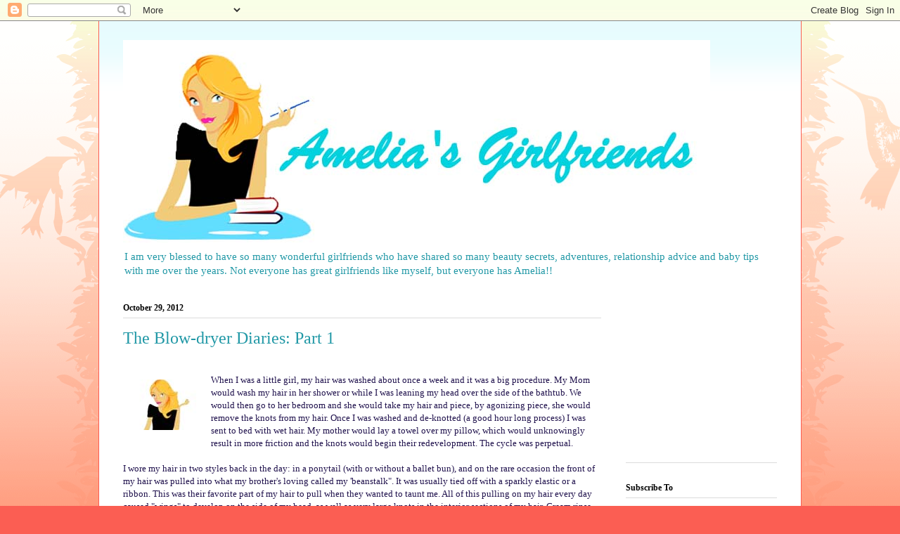

--- FILE ---
content_type: text/html; charset=UTF-8
request_url: http://www.ameliasgirlfriends.com/2012/10/the-blow-dryer-diaries-part-1.html?showComment=1352223265206
body_size: 16170
content:
<!DOCTYPE html>
<html class='v2' dir='ltr' lang='en'>
<head>
<link href='https://www.blogger.com/static/v1/widgets/335934321-css_bundle_v2.css' rel='stylesheet' type='text/css'/>
<meta content='width=1100' name='viewport'/>
<meta content='text/html; charset=UTF-8' http-equiv='Content-Type'/>
<meta content='blogger' name='generator'/>
<link href='http://www.ameliasgirlfriends.com/favicon.ico' rel='icon' type='image/x-icon'/>
<link href='http://www.ameliasgirlfriends.com/2012/10/the-blow-dryer-diaries-part-1.html' rel='canonical'/>
<link rel="alternate" type="application/atom+xml" title="Amelia&#39;s Girlfriends - Atom" href="http://www.ameliasgirlfriends.com/feeds/posts/default" />
<link rel="alternate" type="application/rss+xml" title="Amelia&#39;s Girlfriends - RSS" href="http://www.ameliasgirlfriends.com/feeds/posts/default?alt=rss" />
<link rel="service.post" type="application/atom+xml" title="Amelia&#39;s Girlfriends - Atom" href="https://www.blogger.com/feeds/6413481230975677573/posts/default" />

<link rel="alternate" type="application/atom+xml" title="Amelia&#39;s Girlfriends - Atom" href="http://www.ameliasgirlfriends.com/feeds/9018814229653710296/comments/default" />
<!--Can't find substitution for tag [blog.ieCssRetrofitLinks]-->
<link href='https://blogger.googleusercontent.com/img/b/R29vZ2xl/AVvXsEiPKfdlFjiBhbUcUZ6g-oqL00jYQ6MZpXXALrWI1eW_8EwDdmblqpt0CM4QjwUFbeFG_Q-mwIA1sEeyq4TSqA6gfhQlaF2IBm4_2w230mWp_m1mfhRDNNMJxFAVeYuqJZqBobBLO1xF7Y0w/s1600/Amelalittle.JPG' rel='image_src'/>
<meta content='Blowdry, hair tips, blow dry tips, jessica simpson, volume' name='description'/>
<meta content='http://www.ameliasgirlfriends.com/2012/10/the-blow-dryer-diaries-part-1.html' property='og:url'/>
<meta content='The Blow-dryer Diaries: Part 1' property='og:title'/>
<meta content='Blowdry, hair tips, blow dry tips, jessica simpson, volume' property='og:description'/>
<meta content='https://blogger.googleusercontent.com/img/b/R29vZ2xl/AVvXsEiPKfdlFjiBhbUcUZ6g-oqL00jYQ6MZpXXALrWI1eW_8EwDdmblqpt0CM4QjwUFbeFG_Q-mwIA1sEeyq4TSqA6gfhQlaF2IBm4_2w230mWp_m1mfhRDNNMJxFAVeYuqJZqBobBLO1xF7Y0w/w1200-h630-p-k-no-nu/Amelalittle.JPG' property='og:image'/>
<title>Amelia's Girlfriends: The Blow-dryer Diaries: Part 1</title>
<style id='page-skin-1' type='text/css'><!--
/*
-----------------------------------------------
Blogger Template Style
Name:     Ethereal
Designer: Jason Morrow
URL:      jasonmorrow.etsy.com
----------------------------------------------- */
/* Content
----------------------------------------------- */
body {
font: normal normal 13px Georgia, Utopia, 'Palatino Linotype', Palatino, serif;
color: #000000;
background: #fb5e53 url(//www.blogblog.com/1kt/ethereal/birds-2toned-bg.png) repeat-x scroll top center;
}
html body .content-outer {
min-width: 0;
max-width: 100%;
width: 100%;
}
a:link {
text-decoration: none;
color: #2198a6;
}
a:visited {
text-decoration: none;
color: #5e53fb;
}
a:hover {
text-decoration: underline;
color: #2198a6;
}
.main-inner {
padding-top: 15px;
}
.body-fauxcolumn-outer {
background: transparent none repeat-x scroll top center;
}
.content-fauxcolumns .fauxcolumn-inner {
background: #ffffff url(//www.blogblog.com/1kt/ethereal/bird-2toned-blue-fade.png) repeat-x scroll top left;
border-left: 1px solid #fb5e53;
border-right: 1px solid #fb5e53;
}
/* Flexible Background
----------------------------------------------- */
.content-fauxcolumn-outer .fauxborder-left {
width: 100%;
padding-left: 300px;
margin-left: -300px;
background-color: transparent;
background-image: url(//themes.googleusercontent.com/image?id=0BwVBOzw_-hbMNjViMzQ0ZDEtMWU1NS00ZTBkLWFjY2EtZjM5YmU4OTA2MjBm);
background-repeat: no-repeat;
background-position: left top;
}
.content-fauxcolumn-outer .fauxborder-right {
margin-right: -299px;
width: 299px;
background-color: transparent;
background-image: url(//themes.googleusercontent.com/image?id=0BwVBOzw_-hbMNjViMzQ0ZDEtMWU1NS00ZTBkLWFjY2EtZjM5YmU4OTA2MjBm);
background-repeat: no-repeat;
background-position: right top;
}
/* Columns
----------------------------------------------- */
.content-inner {
padding: 0;
}
/* Header
----------------------------------------------- */
.header-inner {
padding: 27px 0 3px;
}
.header-inner .section {
margin: 0 35px;
}
.Header h1 {
font: normal normal 60px Times, 'Times New Roman', FreeSerif, serif;
color: #fb5e53;
}
.Header h1 a {
color: #fb5e53;
}
.Header .description {
font-size: 115%;
color: #2198a6;
}
.header-inner .Header .titlewrapper,
.header-inner .Header .descriptionwrapper {
padding-left: 0;
padding-right: 0;
margin-bottom: 0;
}
/* Tabs
----------------------------------------------- */
.tabs-outer {
position: relative;
background: transparent;
}
.tabs-cap-top, .tabs-cap-bottom {
position: absolute;
width: 100%;
}
.tabs-cap-bottom {
bottom: 0;
}
.tabs-inner {
padding: 0;
}
.tabs-inner .section {
margin: 0 35px;
}
*+html body .tabs-inner .widget li {
padding: 1px;
}
.PageList {
border-bottom: 1px solid #fb5e53;
}
.tabs-inner .widget li.selected a,
.tabs-inner .widget li a:hover {
position: relative;
-moz-border-radius-topleft: 5px;
-moz-border-radius-topright: 5px;
-webkit-border-top-left-radius: 5px;
-webkit-border-top-right-radius: 5px;
-goog-ms-border-top-left-radius: 5px;
-goog-ms-border-top-right-radius: 5px;
border-top-left-radius: 5px;
border-top-right-radius: 5px;
background: #ffa183 none ;
color: #ffffff;
}
.tabs-inner .widget li a {
display: inline-block;
margin: 0;
margin-right: 1px;
padding: .65em 1.5em;
font: normal normal 12px Arial, Tahoma, Helvetica, FreeSans, sans-serif;
color: #2f21a6;
background-color: #ffdfc7;
-moz-border-radius-topleft: 5px;
-moz-border-radius-topright: 5px;
-webkit-border-top-left-radius: 5px;
-webkit-border-top-right-radius: 5px;
-goog-ms-border-top-left-radius: 5px;
-goog-ms-border-top-right-radius: 5px;
border-top-left-radius: 5px;
border-top-right-radius: 5px;
}
/* Headings
----------------------------------------------- */
h2 {
font: normal bold 12px Georgia, Utopia, 'Palatino Linotype', Palatino, serif;
color: #000000;
}
/* Widgets
----------------------------------------------- */
.main-inner .column-left-inner {
padding: 0 0 0 20px;
}
.main-inner .column-left-inner .section {
margin-right: 0;
}
.main-inner .column-right-inner {
padding: 0 20px 0 0;
}
.main-inner .column-right-inner .section {
margin-left: 0;
}
.main-inner .section {
padding: 0;
}
.main-inner .widget {
padding: 0 0 15px;
margin: 20px 0;
border-bottom: 1px solid #dbdbdb;
}
.main-inner .widget h2 {
margin: 0;
padding: .6em 0 .5em;
}
.footer-inner .widget h2 {
padding: 0 0 .4em;
}
.main-inner .widget h2 + div, .footer-inner .widget h2 + div {
padding-top: 15px;
}
.main-inner .widget .widget-content {
margin: 0;
padding: 15px 0 0;
}
.main-inner .widget ul, .main-inner .widget #ArchiveList ul.flat {
margin: -15px -15px -15px;
padding: 0;
list-style: none;
}
.main-inner .sidebar .widget h2 {
border-bottom: 1px solid #dbdbdb;
}
.main-inner .widget #ArchiveList {
margin: -15px 0 0;
}
.main-inner .widget ul li, .main-inner .widget #ArchiveList ul.flat li {
padding: .5em 15px;
text-indent: 0;
}
.main-inner .widget #ArchiveList ul li {
padding-top: .25em;
padding-bottom: .25em;
}
.main-inner .widget ul li:first-child, .main-inner .widget #ArchiveList ul.flat li:first-child {
border-top: none;
}
.main-inner .widget ul li:last-child, .main-inner .widget #ArchiveList ul.flat li:last-child {
border-bottom: none;
}
.main-inner .widget .post-body ul {
padding: 0 2.5em;
margin: .5em 0;
list-style: disc;
}
.main-inner .widget .post-body ul li {
padding: 0.25em 0;
margin-bottom: .25em;
color: #000000;
border: none;
}
.footer-inner .widget ul {
padding: 0;
list-style: none;
}
.widget .zippy {
color: #cccccc;
}
/* Posts
----------------------------------------------- */
.main.section {
margin: 0 20px;
}
body .main-inner .Blog {
padding: 0;
background-color: transparent;
border: none;
}
.main-inner .widget h2.date-header {
border-bottom: 1px solid #dbdbdb;
}
.date-outer {
position: relative;
margin: 15px 0 20px;
}
.date-outer:first-child {
margin-top: 0;
}
.date-posts {
clear: both;
}
.post-outer, .inline-ad {
border-bottom: 1px solid #dbdbdb;
padding: 30px 0;
}
.post-outer {
padding-bottom: 10px;
}
.post-outer:first-child {
padding-top: 0;
border-top: none;
}
.post-outer:last-child, .inline-ad:last-child {
border-bottom: none;
}
.post-body img {
padding: 8px;
}
h3.post-title, h4 {
font: normal normal 24px Times, Times New Roman, serif;
color: #2198a6;
}
h3.post-title a {
font: normal normal 24px Times, Times New Roman, serif;
color: #2198a6;
text-decoration: none;
}
h3.post-title a:hover {
color: #2198a6;
text-decoration: underline;
}
.post-header {
margin: 0 0 1.5em;
}
.post-body {
line-height: 1.4;
}
.post-footer {
margin: 1.5em 0 0;
}
#blog-pager {
padding: 15px;
}
.blog-feeds, .post-feeds {
margin: 1em 0;
text-align: center;
}
.post-outer .comments {
margin-top: 2em;
}
/* Comments
----------------------------------------------- */
.comments .comments-content .icon.blog-author {
background-repeat: no-repeat;
background-image: url([data-uri]);
}
.comments .comments-content .loadmore a {
background: #ffffff url(//www.blogblog.com/1kt/ethereal/bird-2toned-blue-fade.png) repeat-x scroll top left;
}
.comments .comments-content .loadmore a {
border-top: 1px solid #dbdbdb;
border-bottom: 1px solid #dbdbdb;
}
.comments .comment-thread.inline-thread {
background: #ffffff url(//www.blogblog.com/1kt/ethereal/bird-2toned-blue-fade.png) repeat-x scroll top left;
}
.comments .continue {
border-top: 2px solid #dbdbdb;
}
/* Footer
----------------------------------------------- */
.footer-inner {
padding: 30px 0;
overflow: hidden;
}
/* Mobile
----------------------------------------------- */
body.mobile  {
background-size: auto
}
.mobile .body-fauxcolumn-outer {
background: ;
}
.mobile .content-fauxcolumns .fauxcolumn-inner {
opacity: 0.75;
}
.mobile .content-fauxcolumn-outer .fauxborder-right {
margin-right: 0;
}
.mobile-link-button {
background-color: #ffa183;
}
.mobile-link-button a:link, .mobile-link-button a:visited {
color: #ffffff;
}
.mobile-index-contents {
color: #444444;
}
.mobile .body-fauxcolumn-outer {
background-size: 100% auto;
}
.mobile .mobile-date-outer {
border-bottom: transparent;
}
.mobile .PageList {
border-bottom: none;
}
.mobile .tabs-inner .section {
margin: 0;
}
.mobile .tabs-inner .PageList .widget-content {
background: #ffa183 none;
color: #ffffff;
}
.mobile .tabs-inner .PageList .widget-content .pagelist-arrow {
border-left: 1px solid #ffffff;
}
.mobile .footer-inner {
overflow: visible;
}
body.mobile .AdSense {
margin: 0 -10px;
}

--></style>
<style id='template-skin-1' type='text/css'><!--
body {
min-width: 1000px;
}
.content-outer, .content-fauxcolumn-outer, .region-inner {
min-width: 1000px;
max-width: 1000px;
_width: 1000px;
}
.main-inner .columns {
padding-left: 0px;
padding-right: 250px;
}
.main-inner .fauxcolumn-center-outer {
left: 0px;
right: 250px;
/* IE6 does not respect left and right together */
_width: expression(this.parentNode.offsetWidth -
parseInt("0px") -
parseInt("250px") + 'px');
}
.main-inner .fauxcolumn-left-outer {
width: 0px;
}
.main-inner .fauxcolumn-right-outer {
width: 250px;
}
.main-inner .column-left-outer {
width: 0px;
right: 100%;
margin-left: -0px;
}
.main-inner .column-right-outer {
width: 250px;
margin-right: -250px;
}
#layout {
min-width: 0;
}
#layout .content-outer {
min-width: 0;
width: 800px;
}
#layout .region-inner {
min-width: 0;
width: auto;
}
body#layout div.add_widget {
padding: 8px;
}
body#layout div.add_widget a {
margin-left: 32px;
}
--></style>
<link href='https://www.blogger.com/dyn-css/authorization.css?targetBlogID=6413481230975677573&amp;zx=44b4c5d0-9a22-445e-a563-f1f6c557d6ee' media='none' onload='if(media!=&#39;all&#39;)media=&#39;all&#39;' rel='stylesheet'/><noscript><link href='https://www.blogger.com/dyn-css/authorization.css?targetBlogID=6413481230975677573&amp;zx=44b4c5d0-9a22-445e-a563-f1f6c557d6ee' rel='stylesheet'/></noscript>
<meta name='google-adsense-platform-account' content='ca-host-pub-1556223355139109'/>
<meta name='google-adsense-platform-domain' content='blogspot.com'/>

<!-- data-ad-client=ca-pub-8745845118687333 -->

</head>
<body class='loading variant-hummingBirds2'>
<div class='navbar section' id='navbar' name='Navbar'><div class='widget Navbar' data-version='1' id='Navbar1'><script type="text/javascript">
    function setAttributeOnload(object, attribute, val) {
      if(window.addEventListener) {
        window.addEventListener('load',
          function(){ object[attribute] = val; }, false);
      } else {
        window.attachEvent('onload', function(){ object[attribute] = val; });
      }
    }
  </script>
<div id="navbar-iframe-container"></div>
<script type="text/javascript" src="https://apis.google.com/js/platform.js"></script>
<script type="text/javascript">
      gapi.load("gapi.iframes:gapi.iframes.style.bubble", function() {
        if (gapi.iframes && gapi.iframes.getContext) {
          gapi.iframes.getContext().openChild({
              url: 'https://www.blogger.com/navbar/6413481230975677573?po\x3d9018814229653710296\x26origin\x3dhttp://www.ameliasgirlfriends.com',
              where: document.getElementById("navbar-iframe-container"),
              id: "navbar-iframe"
          });
        }
      });
    </script><script type="text/javascript">
(function() {
var script = document.createElement('script');
script.type = 'text/javascript';
script.src = '//pagead2.googlesyndication.com/pagead/js/google_top_exp.js';
var head = document.getElementsByTagName('head')[0];
if (head) {
head.appendChild(script);
}})();
</script>
</div></div>
<div class='body-fauxcolumns'>
<div class='fauxcolumn-outer body-fauxcolumn-outer'>
<div class='cap-top'>
<div class='cap-left'></div>
<div class='cap-right'></div>
</div>
<div class='fauxborder-left'>
<div class='fauxborder-right'></div>
<div class='fauxcolumn-inner'>
</div>
</div>
<div class='cap-bottom'>
<div class='cap-left'></div>
<div class='cap-right'></div>
</div>
</div>
</div>
<div class='content'>
<div class='content-fauxcolumns'>
<div class='fauxcolumn-outer content-fauxcolumn-outer'>
<div class='cap-top'>
<div class='cap-left'></div>
<div class='cap-right'></div>
</div>
<div class='fauxborder-left'>
<div class='fauxborder-right'></div>
<div class='fauxcolumn-inner'>
</div>
</div>
<div class='cap-bottom'>
<div class='cap-left'></div>
<div class='cap-right'></div>
</div>
</div>
</div>
<div class='content-outer'>
<div class='content-cap-top cap-top'>
<div class='cap-left'></div>
<div class='cap-right'></div>
</div>
<div class='fauxborder-left content-fauxborder-left'>
<div class='fauxborder-right content-fauxborder-right'></div>
<div class='content-inner'>
<header>
<div class='header-outer'>
<div class='header-cap-top cap-top'>
<div class='cap-left'></div>
<div class='cap-right'></div>
</div>
<div class='fauxborder-left header-fauxborder-left'>
<div class='fauxborder-right header-fauxborder-right'></div>
<div class='region-inner header-inner'>
<div class='header section' id='header' name='Header'><div class='widget Header' data-version='1' id='Header1'>
<div id='header-inner'>
<a href='http://www.ameliasgirlfriends.com/' style='display: block'>
<img alt='Amelia&#39;s Girlfriends' height='291px; ' id='Header1_headerimg' src='https://blogger.googleusercontent.com/img/b/R29vZ2xl/AVvXsEhMotdg6_M0BMhKdPHPOLBlWKatpAV3YXAZSwmGYl2rFxIRjyYooo5w8X9R2oO7h7mjhi38MXX84k8rJ5pfD8IT6qomlgurf0G3F2YaV-ZVsK6w4LbX9XkzFPxOlGq124oMegygnCxJYiAO/s1600/AmeliaDarker.JPG' style='display: block' width='835px; '/>
</a>
<div class='descriptionwrapper'>
<p class='description'><span>I am very blessed to have so many wonderful girlfriends who have shared so many beauty secrets, adventures, relationship advice and baby tips with me over the years. 
Not everyone has great girlfriends like myself, but everyone has Amelia!!</span></p>
</div>
</div>
</div></div>
</div>
</div>
<div class='header-cap-bottom cap-bottom'>
<div class='cap-left'></div>
<div class='cap-right'></div>
</div>
</div>
</header>
<div class='tabs-outer'>
<div class='tabs-cap-top cap-top'>
<div class='cap-left'></div>
<div class='cap-right'></div>
</div>
<div class='fauxborder-left tabs-fauxborder-left'>
<div class='fauxborder-right tabs-fauxborder-right'></div>
<div class='region-inner tabs-inner'>
<div class='tabs no-items section' id='crosscol' name='Cross-Column'></div>
<div class='tabs no-items section' id='crosscol-overflow' name='Cross-Column 2'></div>
</div>
</div>
<div class='tabs-cap-bottom cap-bottom'>
<div class='cap-left'></div>
<div class='cap-right'></div>
</div>
</div>
<div class='main-outer'>
<div class='main-cap-top cap-top'>
<div class='cap-left'></div>
<div class='cap-right'></div>
</div>
<div class='fauxborder-left main-fauxborder-left'>
<div class='fauxborder-right main-fauxborder-right'></div>
<div class='region-inner main-inner'>
<div class='columns fauxcolumns'>
<div class='fauxcolumn-outer fauxcolumn-center-outer'>
<div class='cap-top'>
<div class='cap-left'></div>
<div class='cap-right'></div>
</div>
<div class='fauxborder-left'>
<div class='fauxborder-right'></div>
<div class='fauxcolumn-inner'>
</div>
</div>
<div class='cap-bottom'>
<div class='cap-left'></div>
<div class='cap-right'></div>
</div>
</div>
<div class='fauxcolumn-outer fauxcolumn-left-outer'>
<div class='cap-top'>
<div class='cap-left'></div>
<div class='cap-right'></div>
</div>
<div class='fauxborder-left'>
<div class='fauxborder-right'></div>
<div class='fauxcolumn-inner'>
</div>
</div>
<div class='cap-bottom'>
<div class='cap-left'></div>
<div class='cap-right'></div>
</div>
</div>
<div class='fauxcolumn-outer fauxcolumn-right-outer'>
<div class='cap-top'>
<div class='cap-left'></div>
<div class='cap-right'></div>
</div>
<div class='fauxborder-left'>
<div class='fauxborder-right'></div>
<div class='fauxcolumn-inner'>
</div>
</div>
<div class='cap-bottom'>
<div class='cap-left'></div>
<div class='cap-right'></div>
</div>
</div>
<!-- corrects IE6 width calculation -->
<div class='columns-inner'>
<div class='column-center-outer'>
<div class='column-center-inner'>
<div class='main section' id='main' name='Main'><div class='widget Blog' data-version='1' id='Blog1'>
<div class='blog-posts hfeed'>

          <div class="date-outer">
        
<h2 class='date-header'><span>October 29, 2012</span></h2>

          <div class="date-posts">
        
<div class='post-outer'>
<div class='post hentry uncustomized-post-template' itemprop='blogPost' itemscope='itemscope' itemtype='http://schema.org/BlogPosting'>
<meta content='https://blogger.googleusercontent.com/img/b/R29vZ2xl/AVvXsEiPKfdlFjiBhbUcUZ6g-oqL00jYQ6MZpXXALrWI1eW_8EwDdmblqpt0CM4QjwUFbeFG_Q-mwIA1sEeyq4TSqA6gfhQlaF2IBm4_2w230mWp_m1mfhRDNNMJxFAVeYuqJZqBobBLO1xF7Y0w/s1600/Amelalittle.JPG' itemprop='image_url'/>
<meta content='6413481230975677573' itemprop='blogId'/>
<meta content='9018814229653710296' itemprop='postId'/>
<a name='9018814229653710296'></a>
<h3 class='post-title entry-title' itemprop='name'>
The Blow-dryer Diaries: Part 1
</h3>
<div class='post-header'>
<div class='post-header-line-1'></div>
</div>
<div class='post-body entry-content' id='post-body-9018814229653710296' itemprop='articleBody'>
<br />
<div class="separator" style="clear: both; text-align: center;">
<a href="https://blogger.googleusercontent.com/img/b/R29vZ2xl/AVvXsEiPKfdlFjiBhbUcUZ6g-oqL00jYQ6MZpXXALrWI1eW_8EwDdmblqpt0CM4QjwUFbeFG_Q-mwIA1sEeyq4TSqA6gfhQlaF2IBm4_2w230mWp_m1mfhRDNNMJxFAVeYuqJZqBobBLO1xF7Y0w/s1600/Amelalittle.JPG" imageanchor="1" style="clear: left; float: left; margin-bottom: 1em; margin-right: 1em;"><img border="0" src="https://blogger.googleusercontent.com/img/b/R29vZ2xl/AVvXsEiPKfdlFjiBhbUcUZ6g-oqL00jYQ6MZpXXALrWI1eW_8EwDdmblqpt0CM4QjwUFbeFG_Q-mwIA1sEeyq4TSqA6gfhQlaF2IBm4_2w230mWp_m1mfhRDNNMJxFAVeYuqJZqBobBLO1xF7Y0w/s1600/Amelalittle.JPG" /></a></div>
<div>
<span style="-webkit-border-horizontal-spacing: 0px; -webkit-border-vertical-spacing: 0px; border-collapse: separate;"><span style="color: #20124d; font-family: Georgia, 'Times New Roman', serif;">When I was a little girl, my hair was washed about once a week and it was a big procedure. My Mom would wash my hair in her shower or while I was leaning my head over the side of the bathtub. We would then go to her bedroom and she would take my hair and piece, by&nbsp;agonizing piece, she would remove the knots from my hair.&nbsp;</span></span><span style="color: #20124d; font-family: Georgia, 'Times New Roman', serif;">Once I was washed and de-knotted (a good hour long process) I was sent to bed with wet hair. My mother would lay a towel over my pillow, which would unknowingly result in more friction and the knots would begin their redevelopment. The cycle was perpetual.&nbsp;</span><br />
<span style="-webkit-border-horizontal-spacing: 0px; -webkit-border-vertical-spacing: 0px; border-collapse: separate;"><span style="color: #20124d; font-family: Georgia, 'Times New Roman', serif;"><br /></span></span>
<span style="-webkit-border-horizontal-spacing: 0px; -webkit-border-vertical-spacing: 0px; border-collapse: separate;"><span style="color: #20124d; font-family: Georgia, 'Times New Roman', serif;">I wore my hair in two styles back in the day: in a ponytail (with or without a ballet bun), and on the rare occasion the front of my hair was pulled into what my brother's loving called my 'beanstalk". It was usually tied off with a sparkly elastic or a ribbon. This was their favorite part of my hair to pull when they wanted to taunt me. All of this pulling on my hair every day caused "wings" to develop on the side of my head, as well as very large knots in the interior sections of my hair. Cream rinse and knot removal were just a fact of life.&nbsp;</span></span><br />
<div>
<span style="-webkit-border-horizontal-spacing: 0px; -webkit-border-vertical-spacing: 0px; border-collapse: separate;"><span style="color: #20124d; font-family: Georgia, 'Times New Roman', serif;"><br /></span></span></div>
<div class="separator" style="clear: both; text-align: center;">
<a href="https://blogger.googleusercontent.com/img/b/R29vZ2xl/AVvXsEjd9rMh2gibvvRBVpBngB6T34vxZqgJwbHRAclfz5EiyK87BhoaCOre3ulYU7WbrjXfiYvDtN-tbOWI5dSH0zVOuKnZUs-krHpyqOcZ16qI1xpzPo6dMYV3WIRzK3QhCzJNXTr85ot39t_W/s1600/little-girl-sleeping.jpg" imageanchor="1" style="clear: right; float: right; margin-bottom: 1em; margin-left: 1em;"><span style="color: #20124d; font-family: Georgia, 'Times New Roman', serif;"><img border="0" height="133" src="https://blogger.googleusercontent.com/img/b/R29vZ2xl/AVvXsEjd9rMh2gibvvRBVpBngB6T34vxZqgJwbHRAclfz5EiyK87BhoaCOre3ulYU7WbrjXfiYvDtN-tbOWI5dSH0zVOuKnZUs-krHpyqOcZ16qI1xpzPo6dMYV3WIRzK3QhCzJNXTr85ot39t_W/s200/little-girl-sleeping.jpg" width="200" /></span></a></div>
<div>
<span style="-webkit-border-horizontal-spacing: 0px; -webkit-border-vertical-spacing: 0px; border-collapse: separate;"><span style="color: #20124d; font-family: Georgia, 'Times New Roman', serif;"><br /></span></span></div>
<div>
<span style="-webkit-border-horizontal-spacing: 0px; -webkit-border-vertical-spacing: 0px; border-collapse: separate;"><span style="color: #20124d; font-family: Georgia, 'Times New Roman', serif;">Throughout high school, the cycle remained the same except that I was washing my own hair (which was now curly and therefore more unruly), and my ponytail was replaced by a messy bun. I desperately wanted long, straight hair like my friends and knew there had to be a way to get it. I would wash my hair at night, sleep on it, and it would still be wet in the morning. Really, I had no idea what I was doing!</span></span></div>
<div>
<span style="-webkit-border-horizontal-spacing: 0px; -webkit-border-vertical-spacing: 0px; border-collapse: separate;"><span style="color: #20124d; font-family: Georgia, 'Times New Roman', serif;"><br /></span></span></div>
<div class="separator" style="clear: both; text-align: center;">
</div>
<span style="color: #20124d;"><br /></span>
<br />
<div>
<a href="https://blogger.googleusercontent.com/img/b/R29vZ2xl/AVvXsEjuyTnKhZ-Ycvk-AjzrjnWFI_zXfU9M6Bpa51ZuYnNsm5V4omZLu-a0QV6_xlHou7LKCzQNvcNvKoMY6jcFQLgvzYxLJYjIJX6vIz-ZCvbAGR-8rVzayRRZ9DruehY9xvkfYn6Kh8jvbu6k/s1600/28-newlyweds.jpg" imageanchor="1" style="clear: left; float: left; margin-bottom: 1em; margin-right: 1em;"><span style="color: #20124d; font-family: Georgia, 'Times New Roman', serif;"><img border="0" src="https://blogger.googleusercontent.com/img/b/R29vZ2xl/AVvXsEjuyTnKhZ-Ycvk-AjzrjnWFI_zXfU9M6Bpa51ZuYnNsm5V4omZLu-a0QV6_xlHou7LKCzQNvcNvKoMY6jcFQLgvzYxLJYjIJX6vIz-ZCvbAGR-8rVzayRRZ9DruehY9xvkfYn6Kh8jvbu6k/s1600/28-newlyweds.jpg" /></span></a><span style="-webkit-border-horizontal-spacing: 0px; -webkit-border-vertical-spacing: 0px; border-collapse: separate;"><span style="color: #20124d; font-family: Georgia, 'Times New Roman', serif;">By the time I went to university, I was desperate to learn how to style my hair. This was a period in my life of true personal-care revolution. I would blowdry my hair all wild and frizzy, then use an actual iron to straighten it. Eventually I convinced my mother to buy me a straightening flat iron, but I still wasn't getting the effect that I wanted. I liked my hair big, with lots of volume, and bouncy curled ends. I wanted to be Jessica Simpson when she was on the Newlyweds.&nbsp;</span></span></div>
<div>
<span style="-webkit-border-horizontal-spacing: 0px; -webkit-border-vertical-spacing: 0px; border-collapse: separate;"><span style="color: #20124d; font-family: Georgia, 'Times New Roman', serif;"><br /></span></span></div>
<div>
<a href="https://blogger.googleusercontent.com/img/b/R29vZ2xl/AVvXsEh9Td8avNOEIXnHajKp5FPTBRL3lRB-slhcCPYpViber84cqR7kbkQUa7tKOZh-89XJxk8wI3CuZkC3426glQs8of17jeKtN2ypkfLCUtPu8MB02EdnWTJczIgRFTrYwD-4S2Nu70EpKx7y/s1600/jessica_simpson1ALT_300_400.jpg" imageanchor="1" style="clear: right; float: right; margin-bottom: 1em; margin-left: 1em;"><span style="color: #20124d; font-family: Georgia, 'Times New Roman', serif;"><img border="0" height="200" src="https://blogger.googleusercontent.com/img/b/R29vZ2xl/AVvXsEh9Td8avNOEIXnHajKp5FPTBRL3lRB-slhcCPYpViber84cqR7kbkQUa7tKOZh-89XJxk8wI3CuZkC3426glQs8of17jeKtN2ypkfLCUtPu8MB02EdnWTJczIgRFTrYwD-4S2Nu70EpKx7y/s200/jessica_simpson1ALT_300_400.jpg" width="150" /></span></a><span style="-webkit-border-horizontal-spacing: 0px; -webkit-border-vertical-spacing: 0px; border-collapse: separate;"><span style="color: #20124d; font-family: Georgia, 'Times New Roman', serif;">When I would get my hair highlighted I would watch the hair dressers very carefully as they blow-dried my hair. I realized that the blow-dry was the important part. Running a flat iron over frizzy hair would never leave my hair shiny and full of body. I needed to start the process right from the beginning. A round brush and a blowdryer became my new best friends.&nbsp;</span></span></div>
<div>
<span style="-webkit-border-horizontal-spacing: 0px; -webkit-border-vertical-spacing: 0px; border-collapse: separate;"><span style="color: #20124d; font-family: Georgia, 'Times New Roman', serif;"><br /></span></span></div>
<div>
<span style="-webkit-border-horizontal-spacing: 0px; -webkit-border-vertical-spacing: 0px; border-collapse: separate;"><span style="color: #20124d; font-family: Georgia, 'Times New Roman', serif;">One weekend, my friends and I went to a ski lodge for the weekend. The girls divided up hair tools so we wouldn't have ten of everything and so that we would have more personal space to pack cute lodge outfits. I was in charge of the&nbsp;blow-dryer. I can't recall what type I had back then, but when my friend Lindsay went to blow-dry her own hair, and came to see me&nbsp;appalled. She was shocked at how little power my&nbsp;blow-dryer&nbsp;actually had. She asked how long it took to blow-dry my hair and I told her it took about 45 minutes. She told me that this was &nbsp;a ridiculous amount of time and urged me to buy a stronger, higher wattage blow-dryer as soon as possible. The blow-dryer I was using was drying my hair at a painfully slow rate and I had just accepted it. How did I not know I could do better? I could also say the same thing about the guy I was dating at the time.</span></span></div>
<div>
<span style="-webkit-border-horizontal-spacing: 0px; -webkit-border-vertical-spacing: 0px; border-collapse: separate;"><span style="color: #20124d; font-family: Georgia, 'Times New Roman', serif;"><br /></span></span></div>
<div>
<span style="-webkit-border-horizontal-spacing: 0px; -webkit-border-vertical-spacing: 0px; border-collapse: separate;"><span style="color: #20124d; font-family: Georgia, 'Times New Roman', serif;">When I get a hair tip, I take it seriously. The first thing I did upon our return to Kingston was run to the nearest Shoppers Drug Mart and buy a new Revlon dryer. I was able to reduce the amount of time it took to blow-dry my hair by about 5-8 minutes and I felt good about myself. My technique was still rusty, but I was feeling like I had solved the problem. What I didn't know was that this saga would continue well into my late twenties and that even better blow-dryers would soon enter my life.&nbsp;</span></span></div>
<div>
<span style="-webkit-border-horizontal-spacing: 0px; -webkit-border-vertical-spacing: 0px; border-collapse: separate;"><span style="color: #20124d; font-family: Georgia, 'Times New Roman', serif;"><br /></span></span></div>
<div>
<span style="-webkit-border-horizontal-spacing: 0px; -webkit-border-vertical-spacing: 0px; border-collapse: separate;"><span style="color: #20124d; font-family: Georgia, 'Times New Roman', serif;">Tune in on Friday for the finale of the Blow-dryer Diaries.&nbsp;</span></span></div>
</div>
<div style='clear: both;'></div>
</div>
<div class='post-footer'>
<div class='post-footer-line post-footer-line-1'>
<span class='post-author vcard'>
Posted by
<span class='fn' itemprop='author' itemscope='itemscope' itemtype='http://schema.org/Person'>
<meta content='https://www.blogger.com/profile/15025046158729518703' itemprop='url'/>
<a class='g-profile' href='https://www.blogger.com/profile/15025046158729518703' rel='author' title='author profile'>
<span itemprop='name'>Unknown</span>
</a>
</span>
</span>
<span class='post-timestamp'>
at
<meta content='http://www.ameliasgirlfriends.com/2012/10/the-blow-dryer-diaries-part-1.html' itemprop='url'/>
<a class='timestamp-link' href='http://www.ameliasgirlfriends.com/2012/10/the-blow-dryer-diaries-part-1.html' rel='bookmark' title='permanent link'><abbr class='published' itemprop='datePublished' title='2012-10-29T07:00:00-04:00'>7:00&#8239;AM</abbr></a>
</span>
<span class='post-comment-link'>
</span>
<span class='post-icons'>
<span class='item-control blog-admin pid-503926011'>
<a href='https://www.blogger.com/post-edit.g?blogID=6413481230975677573&postID=9018814229653710296&from=pencil' title='Edit Post'>
<img alt='' class='icon-action' height='18' src='https://resources.blogblog.com/img/icon18_edit_allbkg.gif' width='18'/>
</a>
</span>
</span>
<div class='post-share-buttons goog-inline-block'>
<a class='goog-inline-block share-button sb-email' href='https://www.blogger.com/share-post.g?blogID=6413481230975677573&postID=9018814229653710296&target=email' target='_blank' title='Email This'><span class='share-button-link-text'>Email This</span></a><a class='goog-inline-block share-button sb-blog' href='https://www.blogger.com/share-post.g?blogID=6413481230975677573&postID=9018814229653710296&target=blog' onclick='window.open(this.href, "_blank", "height=270,width=475"); return false;' target='_blank' title='BlogThis!'><span class='share-button-link-text'>BlogThis!</span></a><a class='goog-inline-block share-button sb-twitter' href='https://www.blogger.com/share-post.g?blogID=6413481230975677573&postID=9018814229653710296&target=twitter' target='_blank' title='Share to X'><span class='share-button-link-text'>Share to X</span></a><a class='goog-inline-block share-button sb-facebook' href='https://www.blogger.com/share-post.g?blogID=6413481230975677573&postID=9018814229653710296&target=facebook' onclick='window.open(this.href, "_blank", "height=430,width=640"); return false;' target='_blank' title='Share to Facebook'><span class='share-button-link-text'>Share to Facebook</span></a><a class='goog-inline-block share-button sb-pinterest' href='https://www.blogger.com/share-post.g?blogID=6413481230975677573&postID=9018814229653710296&target=pinterest' target='_blank' title='Share to Pinterest'><span class='share-button-link-text'>Share to Pinterest</span></a>
</div>
</div>
<div class='post-footer-line post-footer-line-2'>
<span class='post-labels'>
Labels:
<a href='http://www.ameliasgirlfriends.com/search/label/Hair' rel='tag'>Hair</a>
</span>
</div>
<div class='post-footer-line post-footer-line-3'>
<span class='post-location'>
</span>
</div>
</div>
</div>
<div class='comments' id='comments'>
<a name='comments'></a>
<h4>4 comments:</h4>
<div class='comments-content'>
<script async='async' src='' type='text/javascript'></script>
<script type='text/javascript'>
    (function() {
      var items = null;
      var msgs = null;
      var config = {};

// <![CDATA[
      var cursor = null;
      if (items && items.length > 0) {
        cursor = parseInt(items[items.length - 1].timestamp) + 1;
      }

      var bodyFromEntry = function(entry) {
        var text = (entry &&
                    ((entry.content && entry.content.$t) ||
                     (entry.summary && entry.summary.$t))) ||
            '';
        if (entry && entry.gd$extendedProperty) {
          for (var k in entry.gd$extendedProperty) {
            if (entry.gd$extendedProperty[k].name == 'blogger.contentRemoved') {
              return '<span class="deleted-comment">' + text + '</span>';
            }
          }
        }
        return text;
      }

      var parse = function(data) {
        cursor = null;
        var comments = [];
        if (data && data.feed && data.feed.entry) {
          for (var i = 0, entry; entry = data.feed.entry[i]; i++) {
            var comment = {};
            // comment ID, parsed out of the original id format
            var id = /blog-(\d+).post-(\d+)/.exec(entry.id.$t);
            comment.id = id ? id[2] : null;
            comment.body = bodyFromEntry(entry);
            comment.timestamp = Date.parse(entry.published.$t) + '';
            if (entry.author && entry.author.constructor === Array) {
              var auth = entry.author[0];
              if (auth) {
                comment.author = {
                  name: (auth.name ? auth.name.$t : undefined),
                  profileUrl: (auth.uri ? auth.uri.$t : undefined),
                  avatarUrl: (auth.gd$image ? auth.gd$image.src : undefined)
                };
              }
            }
            if (entry.link) {
              if (entry.link[2]) {
                comment.link = comment.permalink = entry.link[2].href;
              }
              if (entry.link[3]) {
                var pid = /.*comments\/default\/(\d+)\?.*/.exec(entry.link[3].href);
                if (pid && pid[1]) {
                  comment.parentId = pid[1];
                }
              }
            }
            comment.deleteclass = 'item-control blog-admin';
            if (entry.gd$extendedProperty) {
              for (var k in entry.gd$extendedProperty) {
                if (entry.gd$extendedProperty[k].name == 'blogger.itemClass') {
                  comment.deleteclass += ' ' + entry.gd$extendedProperty[k].value;
                } else if (entry.gd$extendedProperty[k].name == 'blogger.displayTime') {
                  comment.displayTime = entry.gd$extendedProperty[k].value;
                }
              }
            }
            comments.push(comment);
          }
        }
        return comments;
      };

      var paginator = function(callback) {
        if (hasMore()) {
          var url = config.feed + '?alt=json&v=2&orderby=published&reverse=false&max-results=50';
          if (cursor) {
            url += '&published-min=' + new Date(cursor).toISOString();
          }
          window.bloggercomments = function(data) {
            var parsed = parse(data);
            cursor = parsed.length < 50 ? null
                : parseInt(parsed[parsed.length - 1].timestamp) + 1
            callback(parsed);
            window.bloggercomments = null;
          }
          url += '&callback=bloggercomments';
          var script = document.createElement('script');
          script.type = 'text/javascript';
          script.src = url;
          document.getElementsByTagName('head')[0].appendChild(script);
        }
      };
      var hasMore = function() {
        return !!cursor;
      };
      var getMeta = function(key, comment) {
        if ('iswriter' == key) {
          var matches = !!comment.author
              && comment.author.name == config.authorName
              && comment.author.profileUrl == config.authorUrl;
          return matches ? 'true' : '';
        } else if ('deletelink' == key) {
          return config.baseUri + '/comment/delete/'
               + config.blogId + '/' + comment.id;
        } else if ('deleteclass' == key) {
          return comment.deleteclass;
        }
        return '';
      };

      var replybox = null;
      var replyUrlParts = null;
      var replyParent = undefined;

      var onReply = function(commentId, domId) {
        if (replybox == null) {
          // lazily cache replybox, and adjust to suit this style:
          replybox = document.getElementById('comment-editor');
          if (replybox != null) {
            replybox.height = '250px';
            replybox.style.display = 'block';
            replyUrlParts = replybox.src.split('#');
          }
        }
        if (replybox && (commentId !== replyParent)) {
          replybox.src = '';
          document.getElementById(domId).insertBefore(replybox, null);
          replybox.src = replyUrlParts[0]
              + (commentId ? '&parentID=' + commentId : '')
              + '#' + replyUrlParts[1];
          replyParent = commentId;
        }
      };

      var hash = (window.location.hash || '#').substring(1);
      var startThread, targetComment;
      if (/^comment-form_/.test(hash)) {
        startThread = hash.substring('comment-form_'.length);
      } else if (/^c[0-9]+$/.test(hash)) {
        targetComment = hash.substring(1);
      }

      // Configure commenting API:
      var configJso = {
        'maxDepth': config.maxThreadDepth
      };
      var provider = {
        'id': config.postId,
        'data': items,
        'loadNext': paginator,
        'hasMore': hasMore,
        'getMeta': getMeta,
        'onReply': onReply,
        'rendered': true,
        'initComment': targetComment,
        'initReplyThread': startThread,
        'config': configJso,
        'messages': msgs
      };

      var render = function() {
        if (window.goog && window.goog.comments) {
          var holder = document.getElementById('comment-holder');
          window.goog.comments.render(holder, provider);
        }
      };

      // render now, or queue to render when library loads:
      if (window.goog && window.goog.comments) {
        render();
      } else {
        window.goog = window.goog || {};
        window.goog.comments = window.goog.comments || {};
        window.goog.comments.loadQueue = window.goog.comments.loadQueue || [];
        window.goog.comments.loadQueue.push(render);
      }
    })();
// ]]>
  </script>
<div id='comment-holder'>
<div class="comment-thread toplevel-thread"><ol id="top-ra"><li class="comment" id="c5648459739269685904"><div class="avatar-image-container"><img src="//www.blogger.com/img/blogger_logo_round_35.png" alt=""/></div><div class="comment-block"><div class="comment-header"><cite class="user"><a href="https://www.blogger.com/profile/05502732378491410736" rel="nofollow">Viviask</a></cite><span class="icon user "></span><span class="datetime secondary-text"><a rel="nofollow" href="http://www.ameliasgirlfriends.com/2012/10/the-blow-dryer-diaries-part-1.html?showComment=1351875243150#c5648459739269685904">November 2, 2012 at 12:54&#8239;PM</a></span></div><p class="comment-content">I discovered the wonders of a professional hair dryer recently too! I got a Karmin G3 salon pro hair dryer and practiced until I got a pro blowout. Worth it!</p><span class="comment-actions secondary-text"><a class="comment-reply" target="_self" data-comment-id="5648459739269685904">Reply</a><span class="item-control blog-admin blog-admin pid-2046178686"><a target="_self" href="https://www.blogger.com/comment/delete/6413481230975677573/5648459739269685904">Delete</a></span></span></div><div class="comment-replies"><div id="c5648459739269685904-rt" class="comment-thread inline-thread"><span class="thread-toggle thread-expanded"><span class="thread-arrow"></span><span class="thread-count"><a target="_self">Replies</a></span></span><ol id="c5648459739269685904-ra" class="thread-chrome thread-expanded"><div><li class="comment" id="c6442045300677727337"><div class="avatar-image-container"><img src="//www.blogger.com/img/blogger_logo_round_35.png" alt=""/></div><div class="comment-block"><div class="comment-header"><cite class="user"><a href="https://www.blogger.com/profile/15025046158729518703" rel="nofollow">Unknown</a></cite><span class="icon user blog-author"></span><span class="datetime secondary-text"><a rel="nofollow" href="http://www.ameliasgirlfriends.com/2012/10/the-blow-dryer-diaries-part-1.html?showComment=1351882431963#c6442045300677727337">November 2, 2012 at 2:53&#8239;PM</a></span></div><p class="comment-content">Where did you buy it? Isn&#39;t it amazing what a little extra power can do? A good blow-dryer makes my hair smoother as well!</p><span class="comment-actions secondary-text"><span class="item-control blog-admin blog-admin pid-503926011"><a target="_self" href="https://www.blogger.com/comment/delete/6413481230975677573/6442045300677727337">Delete</a></span></span></div><div class="comment-replies"><div id="c6442045300677727337-rt" class="comment-thread inline-thread hidden"><span class="thread-toggle thread-expanded"><span class="thread-arrow"></span><span class="thread-count"><a target="_self">Replies</a></span></span><ol id="c6442045300677727337-ra" class="thread-chrome thread-expanded"><div></div><div id="c6442045300677727337-continue" class="continue"><a class="comment-reply" target="_self" data-comment-id="6442045300677727337">Reply</a></div></ol></div></div><div class="comment-replybox-single" id="c6442045300677727337-ce"></div></li></div><div id="c5648459739269685904-continue" class="continue"><a class="comment-reply" target="_self" data-comment-id="5648459739269685904">Reply</a></div></ol></div></div><div class="comment-replybox-single" id="c5648459739269685904-ce"></div></li><li class="comment" id="c6490177317680858603"><div class="avatar-image-container"><img src="//www.blogger.com/img/blogger_logo_round_35.png" alt=""/></div><div class="comment-block"><div class="comment-header"><cite class="user"><a href="https://www.blogger.com/profile/15221084285220399376" rel="nofollow">Karo</a></cite><span class="icon user "></span><span class="datetime secondary-text"><a rel="nofollow" href="http://www.ameliasgirlfriends.com/2012/10/the-blow-dryer-diaries-part-1.html?showComment=1352132828143#c6490177317680858603">November 5, 2012 at 11:27&#8239;AM</a></span></div><p class="comment-content">great, thnx for the info, I use a great hair dryer too, It&#39;s the karmin g3 hair dryer and works pretty good. :)</p><span class="comment-actions secondary-text"><a class="comment-reply" target="_self" data-comment-id="6490177317680858603">Reply</a><span class="item-control blog-admin blog-admin pid-1760702398"><a target="_self" href="https://www.blogger.com/comment/delete/6413481230975677573/6490177317680858603">Delete</a></span></span></div><div class="comment-replies"><div id="c6490177317680858603-rt" class="comment-thread inline-thread hidden"><span class="thread-toggle thread-expanded"><span class="thread-arrow"></span><span class="thread-count"><a target="_self">Replies</a></span></span><ol id="c6490177317680858603-ra" class="thread-chrome thread-expanded"><div></div><div id="c6490177317680858603-continue" class="continue"><a class="comment-reply" target="_self" data-comment-id="6490177317680858603">Reply</a></div></ol></div></div><div class="comment-replybox-single" id="c6490177317680858603-ce"></div></li><li class="comment" id="c9218356089739382876"><div class="avatar-image-container"><img src="//www.blogger.com/img/blogger_logo_round_35.png" alt=""/></div><div class="comment-block"><div class="comment-header"><cite class="user"><a href="https://www.blogger.com/profile/15025046158729518703" rel="nofollow">Unknown</a></cite><span class="icon user blog-author"></span><span class="datetime secondary-text"><a rel="nofollow" href="http://www.ameliasgirlfriends.com/2012/10/the-blow-dryer-diaries-part-1.html?showComment=1352223265206#c9218356089739382876">November 6, 2012 at 12:34&#8239;PM</a></span></div><p class="comment-content">Do you have thick or frizzy hair Karo? Just make sure you keep the nozel on, and blowdry from root to tip so keep the hair as smooth as possible!</p><span class="comment-actions secondary-text"><a class="comment-reply" target="_self" data-comment-id="9218356089739382876">Reply</a><span class="item-control blog-admin blog-admin pid-503926011"><a target="_self" href="https://www.blogger.com/comment/delete/6413481230975677573/9218356089739382876">Delete</a></span></span></div><div class="comment-replies"><div id="c9218356089739382876-rt" class="comment-thread inline-thread hidden"><span class="thread-toggle thread-expanded"><span class="thread-arrow"></span><span class="thread-count"><a target="_self">Replies</a></span></span><ol id="c9218356089739382876-ra" class="thread-chrome thread-expanded"><div></div><div id="c9218356089739382876-continue" class="continue"><a class="comment-reply" target="_self" data-comment-id="9218356089739382876">Reply</a></div></ol></div></div><div class="comment-replybox-single" id="c9218356089739382876-ce"></div></li></ol><div id="top-continue" class="continue"><a class="comment-reply" target="_self">Add comment</a></div><div class="comment-replybox-thread" id="top-ce"></div><div class="loadmore hidden" data-post-id="9018814229653710296"><a target="_self">Load more...</a></div></div>
</div>
</div>
<p class='comment-footer'>
<div class='comment-form'>
<a name='comment-form'></a>
<p>
</p>
<a href='https://www.blogger.com/comment/frame/6413481230975677573?po=9018814229653710296&hl=en&saa=85391&origin=http://www.ameliasgirlfriends.com' id='comment-editor-src'></a>
<iframe allowtransparency='true' class='blogger-iframe-colorize blogger-comment-from-post' frameborder='0' height='410px' id='comment-editor' name='comment-editor' src='' width='100%'></iframe>
<script src='https://www.blogger.com/static/v1/jsbin/1345082660-comment_from_post_iframe.js' type='text/javascript'></script>
<script type='text/javascript'>
      BLOG_CMT_createIframe('https://www.blogger.com/rpc_relay.html');
    </script>
</div>
</p>
<div id='backlinks-container'>
<div id='Blog1_backlinks-container'>
</div>
</div>
</div>
</div>
<div class='inline-ad'>
<script type="text/javascript"><!--
google_ad_client="pub-8745845118687333";
google_ad_host="pub-1556223355139109";
google_ad_width=200;
google_ad_height=200;
google_ad_format="200x200_as";
google_ad_type="text_image";
google_ad_host_channel="0001+S0006+L0001";
google_color_border="FFFFFF";
google_color_bg="FFFFFF";
google_color_link="2198A6";
google_color_url="5E53FB";
google_color_text="FB5E53";
//--></script>
<script type="text/javascript"
  src="http://pagead2.googlesyndication.com/pagead/show_ads.js">
</script>
</div>

        </div></div>
      
</div>
<div class='blog-pager' id='blog-pager'>
<span id='blog-pager-newer-link'>
<a class='blog-pager-newer-link' href='http://www.ameliasgirlfriends.com/2012/10/a-little-baking-tip-to-help-cure-your.html' id='Blog1_blog-pager-newer-link' title='Newer Post'>Newer Post</a>
</span>
<span id='blog-pager-older-link'>
<a class='blog-pager-older-link' href='http://www.ameliasgirlfriends.com/2012/10/online-dating-deconstructed-which-site.html' id='Blog1_blog-pager-older-link' title='Older Post'>Older Post</a>
</span>
<a class='home-link' href='http://www.ameliasgirlfriends.com/'>Home</a>
</div>
<div class='clear'></div>
<div class='post-feeds'>
<div class='feed-links'>
Subscribe to:
<a class='feed-link' href='http://www.ameliasgirlfriends.com/feeds/9018814229653710296/comments/default' target='_blank' type='application/atom+xml'>Post Comments (Atom)</a>
</div>
</div>
</div></div>
</div>
</div>
<div class='column-left-outer'>
<div class='column-left-inner'>
<aside>
</aside>
</div>
</div>
<div class='column-right-outer'>
<div class='column-right-inner'>
<aside>
<div class='sidebar section' id='sidebar-right-1'><div class='widget AdSense' data-version='1' id='AdSense1'>
<div class='widget-content'>
<script type="text/javascript"><!--
google_ad_client="pub-8745845118687333";
google_ad_host="pub-1556223355139109";
google_alternate_ad_url="http://img2.blogblog.com/img/blogger_ad.html";
google_ad_width=200;
google_ad_height=200;
google_ad_format="200x200_as";
google_ad_type="text_image";
google_ad_host_channel="0001+S0006+L0001";
google_color_border="FFFFFF";
google_color_bg="FFFFFF";
google_color_link="2198A6";
google_color_url="5E53FB";
google_color_text="FB5E53";
//--></script>
<script type="text/javascript"
  src="http://pagead2.googlesyndication.com/pagead/show_ads.js">
</script>
<div class='clear'></div>
</div>
</div><div class='widget Subscribe' data-version='1' id='Subscribe1'>
<div style='white-space:nowrap'>
<h2 class='title'>Subscribe To</h2>
<div class='widget-content'>
<div class='subscribe-wrapper subscribe-type-POST'>
<div class='subscribe expanded subscribe-type-POST' id='SW_READER_LIST_Subscribe1POST' style='display:none;'>
<div class='top'>
<span class='inner' onclick='return(_SW_toggleReaderList(event, "Subscribe1POST"));'>
<img class='subscribe-dropdown-arrow' src='https://resources.blogblog.com/img/widgets/arrow_dropdown.gif'/>
<img align='absmiddle' alt='' border='0' class='feed-icon' src='https://resources.blogblog.com/img/icon_feed12.png'/>
Posts
</span>
<div class='feed-reader-links'>
<a class='feed-reader-link' href='https://www.netvibes.com/subscribe.php?url=http%3A%2F%2Fwww.ameliasgirlfriends.com%2Ffeeds%2Fposts%2Fdefault' target='_blank'>
<img src='https://resources.blogblog.com/img/widgets/subscribe-netvibes.png'/>
</a>
<a class='feed-reader-link' href='https://add.my.yahoo.com/content?url=http%3A%2F%2Fwww.ameliasgirlfriends.com%2Ffeeds%2Fposts%2Fdefault' target='_blank'>
<img src='https://resources.blogblog.com/img/widgets/subscribe-yahoo.png'/>
</a>
<a class='feed-reader-link' href='http://www.ameliasgirlfriends.com/feeds/posts/default' target='_blank'>
<img align='absmiddle' class='feed-icon' src='https://resources.blogblog.com/img/icon_feed12.png'/>
                  Atom
                </a>
</div>
</div>
<div class='bottom'></div>
</div>
<div class='subscribe' id='SW_READER_LIST_CLOSED_Subscribe1POST' onclick='return(_SW_toggleReaderList(event, "Subscribe1POST"));'>
<div class='top'>
<span class='inner'>
<img class='subscribe-dropdown-arrow' src='https://resources.blogblog.com/img/widgets/arrow_dropdown.gif'/>
<span onclick='return(_SW_toggleReaderList(event, "Subscribe1POST"));'>
<img align='absmiddle' alt='' border='0' class='feed-icon' src='https://resources.blogblog.com/img/icon_feed12.png'/>
Posts
</span>
</span>
</div>
<div class='bottom'></div>
</div>
</div>
<div class='subscribe-wrapper subscribe-type-PER_POST'>
<div class='subscribe expanded subscribe-type-PER_POST' id='SW_READER_LIST_Subscribe1PER_POST' style='display:none;'>
<div class='top'>
<span class='inner' onclick='return(_SW_toggleReaderList(event, "Subscribe1PER_POST"));'>
<img class='subscribe-dropdown-arrow' src='https://resources.blogblog.com/img/widgets/arrow_dropdown.gif'/>
<img align='absmiddle' alt='' border='0' class='feed-icon' src='https://resources.blogblog.com/img/icon_feed12.png'/>
Comments
</span>
<div class='feed-reader-links'>
<a class='feed-reader-link' href='https://www.netvibes.com/subscribe.php?url=http%3A%2F%2Fwww.ameliasgirlfriends.com%2Ffeeds%2F9018814229653710296%2Fcomments%2Fdefault' target='_blank'>
<img src='https://resources.blogblog.com/img/widgets/subscribe-netvibes.png'/>
</a>
<a class='feed-reader-link' href='https://add.my.yahoo.com/content?url=http%3A%2F%2Fwww.ameliasgirlfriends.com%2Ffeeds%2F9018814229653710296%2Fcomments%2Fdefault' target='_blank'>
<img src='https://resources.blogblog.com/img/widgets/subscribe-yahoo.png'/>
</a>
<a class='feed-reader-link' href='http://www.ameliasgirlfriends.com/feeds/9018814229653710296/comments/default' target='_blank'>
<img align='absmiddle' class='feed-icon' src='https://resources.blogblog.com/img/icon_feed12.png'/>
                  Atom
                </a>
</div>
</div>
<div class='bottom'></div>
</div>
<div class='subscribe' id='SW_READER_LIST_CLOSED_Subscribe1PER_POST' onclick='return(_SW_toggleReaderList(event, "Subscribe1PER_POST"));'>
<div class='top'>
<span class='inner'>
<img class='subscribe-dropdown-arrow' src='https://resources.blogblog.com/img/widgets/arrow_dropdown.gif'/>
<span onclick='return(_SW_toggleReaderList(event, "Subscribe1PER_POST"));'>
<img align='absmiddle' alt='' border='0' class='feed-icon' src='https://resources.blogblog.com/img/icon_feed12.png'/>
Comments
</span>
</span>
</div>
<div class='bottom'></div>
</div>
</div>
<div style='clear:both'></div>
</div>
</div>
<div class='clear'></div>
</div><div class='widget Label' data-version='1' id='Label1'>
<h2>Topics</h2>
<div class='widget-content list-label-widget-content'>
<ul>
<li>
<a dir='ltr' href='http://www.ameliasgirlfriends.com/search/label/Enjoyable%20Tips'>Enjoyable Tips</a>
<span dir='ltr'>(11)</span>
</li>
<li>
<a dir='ltr' href='http://www.ameliasgirlfriends.com/search/label/Hair'>Hair</a>
<span dir='ltr'>(9)</span>
</li>
<li>
<a dir='ltr' href='http://www.ameliasgirlfriends.com/search/label/Fashion'>Fashion</a>
<span dir='ltr'>(7)</span>
</li>
<li>
<a dir='ltr' href='http://www.ameliasgirlfriends.com/search/label/Nails'>Nails</a>
<span dir='ltr'>(5)</span>
</li>
<li>
<a dir='ltr' href='http://www.ameliasgirlfriends.com/search/label/Beauty%20and%20Make-Up'>Beauty and Make-Up</a>
<span dir='ltr'>(4)</span>
</li>
<li>
<a dir='ltr' href='http://www.ameliasgirlfriends.com/search/label/Dating%20Tips'>Dating Tips</a>
<span dir='ltr'>(3)</span>
</li>
<li>
<a dir='ltr' href='http://www.ameliasgirlfriends.com/search/label/Maternity'>Maternity</a>
<span dir='ltr'>(1)</span>
</li>
<li>
<a dir='ltr' href='http://www.ameliasgirlfriends.com/search/label/Online%20shopping'>Online shopping</a>
<span dir='ltr'>(1)</span>
</li>
</ul>
<div class='clear'></div>
</div>
</div><div class='widget BlogArchive' data-version='1' id='BlogArchive1'>
<h2>Amelia's Blog Archive</h2>
<div class='widget-content'>
<div id='ArchiveList'>
<div id='BlogArchive1_ArchiveList'>
<ul class='hierarchy'>
<li class='archivedate expanded'>
<a class='toggle' href='javascript:void(0)'>
<span class='zippy toggle-open'>

        &#9660;&#160;
      
</span>
</a>
<a class='post-count-link' href='http://www.ameliasgirlfriends.com/2012/'>
2012
</a>
<span class='post-count' dir='ltr'>(31)</span>
<ul class='hierarchy'>
<li class='archivedate expanded'>
<a class='toggle' href='javascript:void(0)'>
<span class='zippy toggle-open'>

        &#9660;&#160;
      
</span>
</a>
<a class='post-count-link' href='http://www.ameliasgirlfriends.com/2012/10/'>
October
</a>
<span class='post-count' dir='ltr'>(14)</span>
<ul class='posts'>
<li><a href='http://www.ameliasgirlfriends.com/2012/10/welcome-to-amelias-girlfriends.html'>Welcome to Amelia&#39;s Girlfriends</a></li>
<li><a href='http://www.ameliasgirlfriends.com/2012/10/the-mesh-chignon.html'>The Mesh Chignon</a></li>
<li><a href='http://www.ameliasgirlfriends.com/2012/10/the-shellac-part-1.html'>The Shellac: Part 1</a></li>
<li><a href='http://www.ameliasgirlfriends.com/2012/10/the-shellac-part-2.html'>The Shellac: Part 2</a></li>
<li><a href='http://www.ameliasgirlfriends.com/2012/10/sciences-gift-to-woman-dry-shampoo.html'>Science&#39;s Gift to Woman: Dry Shampoo</a></li>
<li><a href='http://www.ameliasgirlfriends.com/2012/10/try-it-dry-tip-1.html'>Try it Dry: Tip #1</a></li>
<li><a href='http://www.ameliasgirlfriends.com/2012/10/are-you-wearing-right-size.html'>Are you wearing the right size?</a></li>
<li><a href='http://www.ameliasgirlfriends.com/2012/10/tip-2-warm-housecoat.html'>Tip #2: The warm housecoat</a></li>
<li><a href='http://www.ameliasgirlfriends.com/2012/10/the-bay-how-i-love-thee.html'>The Bay: How I Love Thee</a></li>
<li><a href='http://www.ameliasgirlfriends.com/2012/10/online-dating-deconstructed-its-just.html'>Online Dating Deconstructed: It&#39;s Just A Numbers Game</a></li>
<li><a href='http://www.ameliasgirlfriends.com/2012/10/tip-3-dont-floss-your-teeth.html'>Tip #3 - Don&#39;t Floss Your Teeth</a></li>
<li><a href='http://www.ameliasgirlfriends.com/2012/10/online-dating-deconstructed-which-site.html'>Online Dating Deconstructed: Which Site Is Best?</a></li>
<li><a href='http://www.ameliasgirlfriends.com/2012/10/the-blow-dryer-diaries-part-1.html'>The Blow-dryer Diaries: Part 1</a></li>
<li><a href='http://www.ameliasgirlfriends.com/2012/10/a-little-baking-tip-to-help-cure-your.html'>A Little Baking Tip To Help Cure Your OCD</a></li>
</ul>
</li>
</ul>
<ul class='hierarchy'>
<li class='archivedate collapsed'>
<a class='toggle' href='javascript:void(0)'>
<span class='zippy'>

        &#9658;&#160;
      
</span>
</a>
<a class='post-count-link' href='http://www.ameliasgirlfriends.com/2012/11/'>
November
</a>
<span class='post-count' dir='ltr'>(12)</span>
</li>
</ul>
<ul class='hierarchy'>
<li class='archivedate collapsed'>
<a class='toggle' href='javascript:void(0)'>
<span class='zippy'>

        &#9658;&#160;
      
</span>
</a>
<a class='post-count-link' href='http://www.ameliasgirlfriends.com/2012/12/'>
December
</a>
<span class='post-count' dir='ltr'>(5)</span>
</li>
</ul>
</li>
</ul>
<ul class='hierarchy'>
<li class='archivedate collapsed'>
<a class='toggle' href='javascript:void(0)'>
<span class='zippy'>

        &#9658;&#160;
      
</span>
</a>
<a class='post-count-link' href='http://www.ameliasgirlfriends.com/2013/'>
2013
</a>
<span class='post-count' dir='ltr'>(3)</span>
<ul class='hierarchy'>
<li class='archivedate collapsed'>
<a class='toggle' href='javascript:void(0)'>
<span class='zippy'>

        &#9658;&#160;
      
</span>
</a>
<a class='post-count-link' href='http://www.ameliasgirlfriends.com/2013/01/'>
January
</a>
<span class='post-count' dir='ltr'>(1)</span>
</li>
</ul>
<ul class='hierarchy'>
<li class='archivedate collapsed'>
<a class='toggle' href='javascript:void(0)'>
<span class='zippy'>

        &#9658;&#160;
      
</span>
</a>
<a class='post-count-link' href='http://www.ameliasgirlfriends.com/2013/03/'>
March
</a>
<span class='post-count' dir='ltr'>(1)</span>
</li>
</ul>
<ul class='hierarchy'>
<li class='archivedate collapsed'>
<a class='toggle' href='javascript:void(0)'>
<span class='zippy'>

        &#9658;&#160;
      
</span>
</a>
<a class='post-count-link' href='http://www.ameliasgirlfriends.com/2013/05/'>
May
</a>
<span class='post-count' dir='ltr'>(1)</span>
</li>
</ul>
</li>
</ul>
<ul class='hierarchy'>
<li class='archivedate collapsed'>
<a class='toggle' href='javascript:void(0)'>
<span class='zippy'>

        &#9658;&#160;
      
</span>
</a>
<a class='post-count-link' href='http://www.ameliasgirlfriends.com/2017/'>
2017
</a>
<span class='post-count' dir='ltr'>(4)</span>
<ul class='hierarchy'>
<li class='archivedate collapsed'>
<a class='toggle' href='javascript:void(0)'>
<span class='zippy'>

        &#9658;&#160;
      
</span>
</a>
<a class='post-count-link' href='http://www.ameliasgirlfriends.com/2017/05/'>
May
</a>
<span class='post-count' dir='ltr'>(4)</span>
</li>
</ul>
</li>
</ul>
</div>
</div>
<div class='clear'></div>
</div>
</div></div>
</aside>
</div>
</div>
</div>
<div style='clear: both'></div>
<!-- columns -->
</div>
<!-- main -->
</div>
</div>
<div class='main-cap-bottom cap-bottom'>
<div class='cap-left'></div>
<div class='cap-right'></div>
</div>
</div>
<footer>
<div class='footer-outer'>
<div class='footer-cap-top cap-top'>
<div class='cap-left'></div>
<div class='cap-right'></div>
</div>
<div class='fauxborder-left footer-fauxborder-left'>
<div class='fauxborder-right footer-fauxborder-right'></div>
<div class='region-inner footer-inner'>
<div class='foot no-items section' id='footer-1'></div>
<table border='0' cellpadding='0' cellspacing='0' class='section-columns columns-2'>
<tbody>
<tr>
<td class='first columns-cell'>
<div class='foot no-items section' id='footer-2-1'></div>
</td>
<td class='columns-cell'>
<div class='foot no-items section' id='footer-2-2'></div>
</td>
</tr>
</tbody>
</table>
<!-- outside of the include in order to lock Attribution widget -->
<div class='foot section' id='footer-3' name='Footer'><div class='widget Attribution' data-version='1' id='Attribution1'>
<div class='widget-content' style='text-align: center;'>
Ethereal theme. Powered by <a href='https://www.blogger.com' target='_blank'>Blogger</a>.
</div>
<div class='clear'></div>
</div></div>
</div>
</div>
<div class='footer-cap-bottom cap-bottom'>
<div class='cap-left'></div>
<div class='cap-right'></div>
</div>
</div>
</footer>
<!-- content -->
</div>
</div>
<div class='content-cap-bottom cap-bottom'>
<div class='cap-left'></div>
<div class='cap-right'></div>
</div>
</div>
</div>
<script type='text/javascript'>
    window.setTimeout(function() {
        document.body.className = document.body.className.replace('loading', '');
      }, 10);
  </script>

<script type="text/javascript" src="https://www.blogger.com/static/v1/widgets/3845888474-widgets.js"></script>
<script type='text/javascript'>
window['__wavt'] = 'AOuZoY5sFgReShylfJHAMGwvGNGdjoDuMA:1768266795326';_WidgetManager._Init('//www.blogger.com/rearrange?blogID\x3d6413481230975677573','//www.ameliasgirlfriends.com/2012/10/the-blow-dryer-diaries-part-1.html','6413481230975677573');
_WidgetManager._SetDataContext([{'name': 'blog', 'data': {'blogId': '6413481230975677573', 'title': 'Amelia\x27s Girlfriends', 'url': 'http://www.ameliasgirlfriends.com/2012/10/the-blow-dryer-diaries-part-1.html', 'canonicalUrl': 'http://www.ameliasgirlfriends.com/2012/10/the-blow-dryer-diaries-part-1.html', 'homepageUrl': 'http://www.ameliasgirlfriends.com/', 'searchUrl': 'http://www.ameliasgirlfriends.com/search', 'canonicalHomepageUrl': 'http://www.ameliasgirlfriends.com/', 'blogspotFaviconUrl': 'http://www.ameliasgirlfriends.com/favicon.ico', 'bloggerUrl': 'https://www.blogger.com', 'hasCustomDomain': true, 'httpsEnabled': false, 'enabledCommentProfileImages': true, 'gPlusViewType': 'FILTERED_POSTMOD', 'adultContent': false, 'analyticsAccountNumber': '', 'encoding': 'UTF-8', 'locale': 'en', 'localeUnderscoreDelimited': 'en', 'languageDirection': 'ltr', 'isPrivate': false, 'isMobile': false, 'isMobileRequest': false, 'mobileClass': '', 'isPrivateBlog': false, 'isDynamicViewsAvailable': true, 'feedLinks': '\x3clink rel\x3d\x22alternate\x22 type\x3d\x22application/atom+xml\x22 title\x3d\x22Amelia\x26#39;s Girlfriends - Atom\x22 href\x3d\x22http://www.ameliasgirlfriends.com/feeds/posts/default\x22 /\x3e\n\x3clink rel\x3d\x22alternate\x22 type\x3d\x22application/rss+xml\x22 title\x3d\x22Amelia\x26#39;s Girlfriends - RSS\x22 href\x3d\x22http://www.ameliasgirlfriends.com/feeds/posts/default?alt\x3drss\x22 /\x3e\n\x3clink rel\x3d\x22service.post\x22 type\x3d\x22application/atom+xml\x22 title\x3d\x22Amelia\x26#39;s Girlfriends - Atom\x22 href\x3d\x22https://www.blogger.com/feeds/6413481230975677573/posts/default\x22 /\x3e\n\n\x3clink rel\x3d\x22alternate\x22 type\x3d\x22application/atom+xml\x22 title\x3d\x22Amelia\x26#39;s Girlfriends - Atom\x22 href\x3d\x22http://www.ameliasgirlfriends.com/feeds/9018814229653710296/comments/default\x22 /\x3e\n', 'meTag': '', 'adsenseClientId': 'ca-pub-8745845118687333', 'adsenseHostId': 'ca-host-pub-1556223355139109', 'adsenseHasAds': true, 'adsenseAutoAds': false, 'boqCommentIframeForm': true, 'loginRedirectParam': '', 'isGoogleEverywhereLinkTooltipEnabled': true, 'view': '', 'dynamicViewsCommentsSrc': '//www.blogblog.com/dynamicviews/4224c15c4e7c9321/js/comments.js', 'dynamicViewsScriptSrc': '//www.blogblog.com/dynamicviews/d0c66454998bf4bd', 'plusOneApiSrc': 'https://apis.google.com/js/platform.js', 'disableGComments': true, 'interstitialAccepted': false, 'sharing': {'platforms': [{'name': 'Get link', 'key': 'link', 'shareMessage': 'Get link', 'target': ''}, {'name': 'Facebook', 'key': 'facebook', 'shareMessage': 'Share to Facebook', 'target': 'facebook'}, {'name': 'BlogThis!', 'key': 'blogThis', 'shareMessage': 'BlogThis!', 'target': 'blog'}, {'name': 'X', 'key': 'twitter', 'shareMessage': 'Share to X', 'target': 'twitter'}, {'name': 'Pinterest', 'key': 'pinterest', 'shareMessage': 'Share to Pinterest', 'target': 'pinterest'}, {'name': 'Email', 'key': 'email', 'shareMessage': 'Email', 'target': 'email'}], 'disableGooglePlus': true, 'googlePlusShareButtonWidth': 0, 'googlePlusBootstrap': '\x3cscript type\x3d\x22text/javascript\x22\x3ewindow.___gcfg \x3d {\x27lang\x27: \x27en\x27};\x3c/script\x3e'}, 'hasCustomJumpLinkMessage': false, 'jumpLinkMessage': 'Read more', 'pageType': 'item', 'postId': '9018814229653710296', 'postImageThumbnailUrl': 'https://blogger.googleusercontent.com/img/b/R29vZ2xl/AVvXsEiPKfdlFjiBhbUcUZ6g-oqL00jYQ6MZpXXALrWI1eW_8EwDdmblqpt0CM4QjwUFbeFG_Q-mwIA1sEeyq4TSqA6gfhQlaF2IBm4_2w230mWp_m1mfhRDNNMJxFAVeYuqJZqBobBLO1xF7Y0w/s72-c/Amelalittle.JPG', 'postImageUrl': 'https://blogger.googleusercontent.com/img/b/R29vZ2xl/AVvXsEiPKfdlFjiBhbUcUZ6g-oqL00jYQ6MZpXXALrWI1eW_8EwDdmblqpt0CM4QjwUFbeFG_Q-mwIA1sEeyq4TSqA6gfhQlaF2IBm4_2w230mWp_m1mfhRDNNMJxFAVeYuqJZqBobBLO1xF7Y0w/s1600/Amelalittle.JPG', 'pageName': 'The Blow-dryer Diaries: Part 1', 'pageTitle': 'Amelia\x27s Girlfriends: The Blow-dryer Diaries: Part 1', 'metaDescription': 'Blowdry, hair tips, blow dry tips, jessica simpson, volume'}}, {'name': 'features', 'data': {}}, {'name': 'messages', 'data': {'edit': 'Edit', 'linkCopiedToClipboard': 'Link copied to clipboard!', 'ok': 'Ok', 'postLink': 'Post Link'}}, {'name': 'template', 'data': {'name': 'Ethereal', 'localizedName': 'Ethereal', 'isResponsive': false, 'isAlternateRendering': false, 'isCustom': false, 'variant': 'hummingBirds2', 'variantId': 'hummingBirds2'}}, {'name': 'view', 'data': {'classic': {'name': 'classic', 'url': '?view\x3dclassic'}, 'flipcard': {'name': 'flipcard', 'url': '?view\x3dflipcard'}, 'magazine': {'name': 'magazine', 'url': '?view\x3dmagazine'}, 'mosaic': {'name': 'mosaic', 'url': '?view\x3dmosaic'}, 'sidebar': {'name': 'sidebar', 'url': '?view\x3dsidebar'}, 'snapshot': {'name': 'snapshot', 'url': '?view\x3dsnapshot'}, 'timeslide': {'name': 'timeslide', 'url': '?view\x3dtimeslide'}, 'isMobile': false, 'title': 'The Blow-dryer Diaries: Part 1', 'description': 'Blowdry, hair tips, blow dry tips, jessica simpson, volume', 'featuredImage': 'https://blogger.googleusercontent.com/img/b/R29vZ2xl/AVvXsEiPKfdlFjiBhbUcUZ6g-oqL00jYQ6MZpXXALrWI1eW_8EwDdmblqpt0CM4QjwUFbeFG_Q-mwIA1sEeyq4TSqA6gfhQlaF2IBm4_2w230mWp_m1mfhRDNNMJxFAVeYuqJZqBobBLO1xF7Y0w/s1600/Amelalittle.JPG', 'url': 'http://www.ameliasgirlfriends.com/2012/10/the-blow-dryer-diaries-part-1.html', 'type': 'item', 'isSingleItem': true, 'isMultipleItems': false, 'isError': false, 'isPage': false, 'isPost': true, 'isHomepage': false, 'isArchive': false, 'isLabelSearch': false, 'postId': 9018814229653710296}}]);
_WidgetManager._RegisterWidget('_NavbarView', new _WidgetInfo('Navbar1', 'navbar', document.getElementById('Navbar1'), {}, 'displayModeFull'));
_WidgetManager._RegisterWidget('_HeaderView', new _WidgetInfo('Header1', 'header', document.getElementById('Header1'), {}, 'displayModeFull'));
_WidgetManager._RegisterWidget('_BlogView', new _WidgetInfo('Blog1', 'main', document.getElementById('Blog1'), {'cmtInteractionsEnabled': false, 'lightboxEnabled': true, 'lightboxModuleUrl': 'https://www.blogger.com/static/v1/jsbin/2485970545-lbx.js', 'lightboxCssUrl': 'https://www.blogger.com/static/v1/v-css/828616780-lightbox_bundle.css'}, 'displayModeFull'));
_WidgetManager._RegisterWidget('_AdSenseView', new _WidgetInfo('AdSense1', 'sidebar-right-1', document.getElementById('AdSense1'), {}, 'displayModeFull'));
_WidgetManager._RegisterWidget('_SubscribeView', new _WidgetInfo('Subscribe1', 'sidebar-right-1', document.getElementById('Subscribe1'), {}, 'displayModeFull'));
_WidgetManager._RegisterWidget('_LabelView', new _WidgetInfo('Label1', 'sidebar-right-1', document.getElementById('Label1'), {}, 'displayModeFull'));
_WidgetManager._RegisterWidget('_BlogArchiveView', new _WidgetInfo('BlogArchive1', 'sidebar-right-1', document.getElementById('BlogArchive1'), {'languageDirection': 'ltr', 'loadingMessage': 'Loading\x26hellip;'}, 'displayModeFull'));
_WidgetManager._RegisterWidget('_AttributionView', new _WidgetInfo('Attribution1', 'footer-3', document.getElementById('Attribution1'), {}, 'displayModeFull'));
</script>
</body>
</html>

--- FILE ---
content_type: text/html; charset=utf-8
request_url: https://www.google.com/recaptcha/api2/aframe
body_size: 266
content:
<!DOCTYPE HTML><html><head><meta http-equiv="content-type" content="text/html; charset=UTF-8"></head><body><script nonce="2mbbpmlQqg3AvY3bww2OpQ">/** Anti-fraud and anti-abuse applications only. See google.com/recaptcha */ try{var clients={'sodar':'https://pagead2.googlesyndication.com/pagead/sodar?'};window.addEventListener("message",function(a){try{if(a.source===window.parent){var b=JSON.parse(a.data);var c=clients[b['id']];if(c){var d=document.createElement('img');d.src=c+b['params']+'&rc='+(localStorage.getItem("rc::a")?sessionStorage.getItem("rc::b"):"");window.document.body.appendChild(d);sessionStorage.setItem("rc::e",parseInt(sessionStorage.getItem("rc::e")||0)+1);localStorage.setItem("rc::h",'1768266800055');}}}catch(b){}});window.parent.postMessage("_grecaptcha_ready", "*");}catch(b){}</script></body></html>